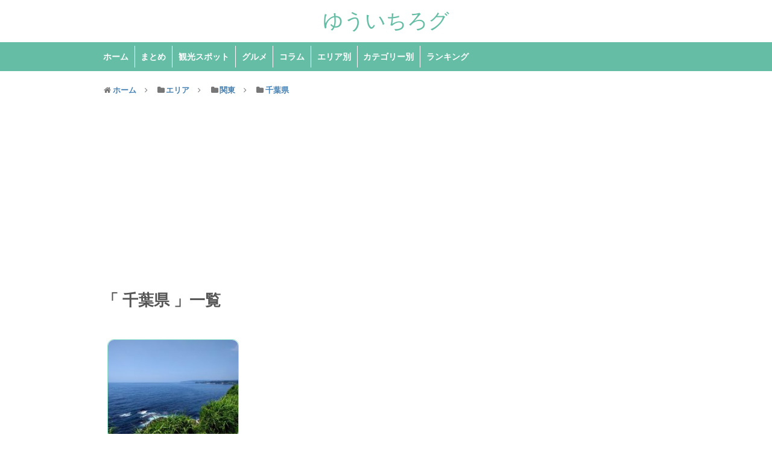

--- FILE ---
content_type: text/html; charset=UTF-8
request_url: https://yuichirog.com/category/area/kanto/chiba/
body_size: 9290
content:
<!DOCTYPE html>
<html dir="ltr" lang="ja">
<head>
<!-- Google tag (gtag.js) -->
<script async src="https://www.googletagmanager.com/gtag/js?id=UA-41603131-4"></script>
<script>
  window.dataLayer = window.dataLayer || [];
  function gtag(){dataLayer.push(arguments);}
  gtag('js', new Date());

  gtag('config', 'UA-41603131-4');
</script>

<meta charset="UTF-8">
<link rel="alternate" type="application/rss+xml" title="ゆういちろグ RSS Feed" href="https://yuichirog.com/feed/" />
<link rel="pingback" href="https://yuichirog.com/xmlrpc.php" />


<link rel="stylesheet" href="https://yuichirog.com/wp-content/themes/yuichirog-3.2.0/style.css" media="screen">
<link rel="stylesheet" href="https://yuichirog.com/wp-content/themes/yuichirog-3.2.0/webfonts/css/font-awesome.min.css">
<link rel="stylesheet" href="https://yuichirog.com/wp-content/themes/yuichirog-3.2.0/webfonts/icomoon/style.css">
<title>千葉県 | ゆういちろグ</title>

		<!-- All in One SEO 4.7.3 - aioseo.com -->
		<meta name="robots" content="noindex, max-snippet:-1, max-image-preview:large, max-video-preview:-1" />
		<link rel="canonical" href="https://yuichirog.com/category/area/kanto/chiba/" />
		<meta name="generator" content="All in One SEO (AIOSEO) 4.7.3" />
		<script type="application/ld+json" class="aioseo-schema">
			{"@context":"https:\/\/schema.org","@graph":[{"@type":"BreadcrumbList","@id":"https:\/\/yuichirog.com\/category\/area\/kanto\/chiba\/#breadcrumblist","itemListElement":[{"@type":"ListItem","@id":"https:\/\/yuichirog.com\/#listItem","position":1,"name":"\u5bb6","item":"https:\/\/yuichirog.com\/","nextItem":"https:\/\/yuichirog.com\/category\/area\/#listItem"},{"@type":"ListItem","@id":"https:\/\/yuichirog.com\/category\/area\/#listItem","position":2,"name":"\u30a8\u30ea\u30a2","item":"https:\/\/yuichirog.com\/category\/area\/","nextItem":"https:\/\/yuichirog.com\/category\/area\/kanto\/#listItem","previousItem":"https:\/\/yuichirog.com\/#listItem"},{"@type":"ListItem","@id":"https:\/\/yuichirog.com\/category\/area\/kanto\/#listItem","position":3,"name":"\u95a2\u6771","item":"https:\/\/yuichirog.com\/category\/area\/kanto\/","nextItem":"https:\/\/yuichirog.com\/category\/area\/kanto\/chiba\/#listItem","previousItem":"https:\/\/yuichirog.com\/category\/area\/#listItem"},{"@type":"ListItem","@id":"https:\/\/yuichirog.com\/category\/area\/kanto\/chiba\/#listItem","position":4,"name":"\u5343\u8449\u770c","previousItem":"https:\/\/yuichirog.com\/category\/area\/kanto\/#listItem"}]},{"@type":"CollectionPage","@id":"https:\/\/yuichirog.com\/category\/area\/kanto\/chiba\/#collectionpage","url":"https:\/\/yuichirog.com\/category\/area\/kanto\/chiba\/","name":"\u5343\u8449\u770c | \u3086\u3046\u3044\u3061\u308d\u30b0","inLanguage":"ja","isPartOf":{"@id":"https:\/\/yuichirog.com\/#website"},"breadcrumb":{"@id":"https:\/\/yuichirog.com\/category\/area\/kanto\/chiba\/#breadcrumblist"}},{"@type":"Organization","@id":"https:\/\/yuichirog.com\/#organization","name":"\u3086\u3046\u3044\u3061\u308d\u30b0","url":"https:\/\/yuichirog.com\/"},{"@type":"WebSite","@id":"https:\/\/yuichirog.com\/#website","url":"https:\/\/yuichirog.com\/","name":"\u3086\u3046\u3044\u3061\u308d\u30b0","inLanguage":"ja","publisher":{"@id":"https:\/\/yuichirog.com\/#organization"}}]}
		</script>
		<!-- All in One SEO -->

<link rel='dns-prefetch' href='//maps.googleapis.com' />
<link rel="alternate" type="application/rss+xml" title="ゆういちろグ &raquo; フィード" href="https://yuichirog.com/feed/" />
<link rel="alternate" type="application/rss+xml" title="ゆういちろグ &raquo; コメントフィード" href="https://yuichirog.com/comments/feed/" />
<link rel="alternate" type="application/rss+xml" title="ゆういちろグ &raquo; 千葉県 カテゴリーのフィード" href="https://yuichirog.com/category/area/kanto/chiba/feed/" />
<script type="text/javascript">
/* <![CDATA[ */
window._wpemojiSettings = {"baseUrl":"https:\/\/s.w.org\/images\/core\/emoji\/15.0.3\/72x72\/","ext":".png","svgUrl":"https:\/\/s.w.org\/images\/core\/emoji\/15.0.3\/svg\/","svgExt":".svg","source":{"concatemoji":"https:\/\/yuichirog.com\/wp-includes\/js\/wp-emoji-release.min.js?ver=6.6.4"}};
/*! This file is auto-generated */
!function(i,n){var o,s,e;function c(e){try{var t={supportTests:e,timestamp:(new Date).valueOf()};sessionStorage.setItem(o,JSON.stringify(t))}catch(e){}}function p(e,t,n){e.clearRect(0,0,e.canvas.width,e.canvas.height),e.fillText(t,0,0);var t=new Uint32Array(e.getImageData(0,0,e.canvas.width,e.canvas.height).data),r=(e.clearRect(0,0,e.canvas.width,e.canvas.height),e.fillText(n,0,0),new Uint32Array(e.getImageData(0,0,e.canvas.width,e.canvas.height).data));return t.every(function(e,t){return e===r[t]})}function u(e,t,n){switch(t){case"flag":return n(e,"\ud83c\udff3\ufe0f\u200d\u26a7\ufe0f","\ud83c\udff3\ufe0f\u200b\u26a7\ufe0f")?!1:!n(e,"\ud83c\uddfa\ud83c\uddf3","\ud83c\uddfa\u200b\ud83c\uddf3")&&!n(e,"\ud83c\udff4\udb40\udc67\udb40\udc62\udb40\udc65\udb40\udc6e\udb40\udc67\udb40\udc7f","\ud83c\udff4\u200b\udb40\udc67\u200b\udb40\udc62\u200b\udb40\udc65\u200b\udb40\udc6e\u200b\udb40\udc67\u200b\udb40\udc7f");case"emoji":return!n(e,"\ud83d\udc26\u200d\u2b1b","\ud83d\udc26\u200b\u2b1b")}return!1}function f(e,t,n){var r="undefined"!=typeof WorkerGlobalScope&&self instanceof WorkerGlobalScope?new OffscreenCanvas(300,150):i.createElement("canvas"),a=r.getContext("2d",{willReadFrequently:!0}),o=(a.textBaseline="top",a.font="600 32px Arial",{});return e.forEach(function(e){o[e]=t(a,e,n)}),o}function t(e){var t=i.createElement("script");t.src=e,t.defer=!0,i.head.appendChild(t)}"undefined"!=typeof Promise&&(o="wpEmojiSettingsSupports",s=["flag","emoji"],n.supports={everything:!0,everythingExceptFlag:!0},e=new Promise(function(e){i.addEventListener("DOMContentLoaded",e,{once:!0})}),new Promise(function(t){var n=function(){try{var e=JSON.parse(sessionStorage.getItem(o));if("object"==typeof e&&"number"==typeof e.timestamp&&(new Date).valueOf()<e.timestamp+604800&&"object"==typeof e.supportTests)return e.supportTests}catch(e){}return null}();if(!n){if("undefined"!=typeof Worker&&"undefined"!=typeof OffscreenCanvas&&"undefined"!=typeof URL&&URL.createObjectURL&&"undefined"!=typeof Blob)try{var e="postMessage("+f.toString()+"("+[JSON.stringify(s),u.toString(),p.toString()].join(",")+"));",r=new Blob([e],{type:"text/javascript"}),a=new Worker(URL.createObjectURL(r),{name:"wpTestEmojiSupports"});return void(a.onmessage=function(e){c(n=e.data),a.terminate(),t(n)})}catch(e){}c(n=f(s,u,p))}t(n)}).then(function(e){for(var t in e)n.supports[t]=e[t],n.supports.everything=n.supports.everything&&n.supports[t],"flag"!==t&&(n.supports.everythingExceptFlag=n.supports.everythingExceptFlag&&n.supports[t]);n.supports.everythingExceptFlag=n.supports.everythingExceptFlag&&!n.supports.flag,n.DOMReady=!1,n.readyCallback=function(){n.DOMReady=!0}}).then(function(){return e}).then(function(){var e;n.supports.everything||(n.readyCallback(),(e=n.source||{}).concatemoji?t(e.concatemoji):e.wpemoji&&e.twemoji&&(t(e.twemoji),t(e.wpemoji)))}))}((window,document),window._wpemojiSettings);
/* ]]> */
</script>
<style id='wp-emoji-styles-inline-css' type='text/css'>

	img.wp-smiley, img.emoji {
		display: inline !important;
		border: none !important;
		box-shadow: none !important;
		height: 1em !important;
		width: 1em !important;
		margin: 0 0.07em !important;
		vertical-align: -0.1em !important;
		background: none !important;
		padding: 0 !important;
	}
</style>
<link rel='stylesheet' id='wp-block-library-css' href='https://yuichirog.com/wp-includes/css/dist/block-library/style.min.css?ver=6.6.4' type='text/css' media='all' />
<style id='classic-theme-styles-inline-css' type='text/css'>
/*! This file is auto-generated */
.wp-block-button__link{color:#fff;background-color:#32373c;border-radius:9999px;box-shadow:none;text-decoration:none;padding:calc(.667em + 2px) calc(1.333em + 2px);font-size:1.125em}.wp-block-file__button{background:#32373c;color:#fff;text-decoration:none}
</style>
<style id='global-styles-inline-css' type='text/css'>
:root{--wp--preset--aspect-ratio--square: 1;--wp--preset--aspect-ratio--4-3: 4/3;--wp--preset--aspect-ratio--3-4: 3/4;--wp--preset--aspect-ratio--3-2: 3/2;--wp--preset--aspect-ratio--2-3: 2/3;--wp--preset--aspect-ratio--16-9: 16/9;--wp--preset--aspect-ratio--9-16: 9/16;--wp--preset--color--black: #000000;--wp--preset--color--cyan-bluish-gray: #abb8c3;--wp--preset--color--white: #ffffff;--wp--preset--color--pale-pink: #f78da7;--wp--preset--color--vivid-red: #cf2e2e;--wp--preset--color--luminous-vivid-orange: #ff6900;--wp--preset--color--luminous-vivid-amber: #fcb900;--wp--preset--color--light-green-cyan: #7bdcb5;--wp--preset--color--vivid-green-cyan: #00d084;--wp--preset--color--pale-cyan-blue: #8ed1fc;--wp--preset--color--vivid-cyan-blue: #0693e3;--wp--preset--color--vivid-purple: #9b51e0;--wp--preset--gradient--vivid-cyan-blue-to-vivid-purple: linear-gradient(135deg,rgba(6,147,227,1) 0%,rgb(155,81,224) 100%);--wp--preset--gradient--light-green-cyan-to-vivid-green-cyan: linear-gradient(135deg,rgb(122,220,180) 0%,rgb(0,208,130) 100%);--wp--preset--gradient--luminous-vivid-amber-to-luminous-vivid-orange: linear-gradient(135deg,rgba(252,185,0,1) 0%,rgba(255,105,0,1) 100%);--wp--preset--gradient--luminous-vivid-orange-to-vivid-red: linear-gradient(135deg,rgba(255,105,0,1) 0%,rgb(207,46,46) 100%);--wp--preset--gradient--very-light-gray-to-cyan-bluish-gray: linear-gradient(135deg,rgb(238,238,238) 0%,rgb(169,184,195) 100%);--wp--preset--gradient--cool-to-warm-spectrum: linear-gradient(135deg,rgb(74,234,220) 0%,rgb(151,120,209) 20%,rgb(207,42,186) 40%,rgb(238,44,130) 60%,rgb(251,105,98) 80%,rgb(254,248,76) 100%);--wp--preset--gradient--blush-light-purple: linear-gradient(135deg,rgb(255,206,236) 0%,rgb(152,150,240) 100%);--wp--preset--gradient--blush-bordeaux: linear-gradient(135deg,rgb(254,205,165) 0%,rgb(254,45,45) 50%,rgb(107,0,62) 100%);--wp--preset--gradient--luminous-dusk: linear-gradient(135deg,rgb(255,203,112) 0%,rgb(199,81,192) 50%,rgb(65,88,208) 100%);--wp--preset--gradient--pale-ocean: linear-gradient(135deg,rgb(255,245,203) 0%,rgb(182,227,212) 50%,rgb(51,167,181) 100%);--wp--preset--gradient--electric-grass: linear-gradient(135deg,rgb(202,248,128) 0%,rgb(113,206,126) 100%);--wp--preset--gradient--midnight: linear-gradient(135deg,rgb(2,3,129) 0%,rgb(40,116,252) 100%);--wp--preset--font-size--small: 13px;--wp--preset--font-size--medium: 20px;--wp--preset--font-size--large: 36px;--wp--preset--font-size--x-large: 42px;--wp--preset--spacing--20: 0.44rem;--wp--preset--spacing--30: 0.67rem;--wp--preset--spacing--40: 1rem;--wp--preset--spacing--50: 1.5rem;--wp--preset--spacing--60: 2.25rem;--wp--preset--spacing--70: 3.38rem;--wp--preset--spacing--80: 5.06rem;--wp--preset--shadow--natural: 6px 6px 9px rgba(0, 0, 0, 0.2);--wp--preset--shadow--deep: 12px 12px 50px rgba(0, 0, 0, 0.4);--wp--preset--shadow--sharp: 6px 6px 0px rgba(0, 0, 0, 0.2);--wp--preset--shadow--outlined: 6px 6px 0px -3px rgba(255, 255, 255, 1), 6px 6px rgba(0, 0, 0, 1);--wp--preset--shadow--crisp: 6px 6px 0px rgba(0, 0, 0, 1);}:where(.is-layout-flex){gap: 0.5em;}:where(.is-layout-grid){gap: 0.5em;}body .is-layout-flex{display: flex;}.is-layout-flex{flex-wrap: wrap;align-items: center;}.is-layout-flex > :is(*, div){margin: 0;}body .is-layout-grid{display: grid;}.is-layout-grid > :is(*, div){margin: 0;}:where(.wp-block-columns.is-layout-flex){gap: 2em;}:where(.wp-block-columns.is-layout-grid){gap: 2em;}:where(.wp-block-post-template.is-layout-flex){gap: 1.25em;}:where(.wp-block-post-template.is-layout-grid){gap: 1.25em;}.has-black-color{color: var(--wp--preset--color--black) !important;}.has-cyan-bluish-gray-color{color: var(--wp--preset--color--cyan-bluish-gray) !important;}.has-white-color{color: var(--wp--preset--color--white) !important;}.has-pale-pink-color{color: var(--wp--preset--color--pale-pink) !important;}.has-vivid-red-color{color: var(--wp--preset--color--vivid-red) !important;}.has-luminous-vivid-orange-color{color: var(--wp--preset--color--luminous-vivid-orange) !important;}.has-luminous-vivid-amber-color{color: var(--wp--preset--color--luminous-vivid-amber) !important;}.has-light-green-cyan-color{color: var(--wp--preset--color--light-green-cyan) !important;}.has-vivid-green-cyan-color{color: var(--wp--preset--color--vivid-green-cyan) !important;}.has-pale-cyan-blue-color{color: var(--wp--preset--color--pale-cyan-blue) !important;}.has-vivid-cyan-blue-color{color: var(--wp--preset--color--vivid-cyan-blue) !important;}.has-vivid-purple-color{color: var(--wp--preset--color--vivid-purple) !important;}.has-black-background-color{background-color: var(--wp--preset--color--black) !important;}.has-cyan-bluish-gray-background-color{background-color: var(--wp--preset--color--cyan-bluish-gray) !important;}.has-white-background-color{background-color: var(--wp--preset--color--white) !important;}.has-pale-pink-background-color{background-color: var(--wp--preset--color--pale-pink) !important;}.has-vivid-red-background-color{background-color: var(--wp--preset--color--vivid-red) !important;}.has-luminous-vivid-orange-background-color{background-color: var(--wp--preset--color--luminous-vivid-orange) !important;}.has-luminous-vivid-amber-background-color{background-color: var(--wp--preset--color--luminous-vivid-amber) !important;}.has-light-green-cyan-background-color{background-color: var(--wp--preset--color--light-green-cyan) !important;}.has-vivid-green-cyan-background-color{background-color: var(--wp--preset--color--vivid-green-cyan) !important;}.has-pale-cyan-blue-background-color{background-color: var(--wp--preset--color--pale-cyan-blue) !important;}.has-vivid-cyan-blue-background-color{background-color: var(--wp--preset--color--vivid-cyan-blue) !important;}.has-vivid-purple-background-color{background-color: var(--wp--preset--color--vivid-purple) !important;}.has-black-border-color{border-color: var(--wp--preset--color--black) !important;}.has-cyan-bluish-gray-border-color{border-color: var(--wp--preset--color--cyan-bluish-gray) !important;}.has-white-border-color{border-color: var(--wp--preset--color--white) !important;}.has-pale-pink-border-color{border-color: var(--wp--preset--color--pale-pink) !important;}.has-vivid-red-border-color{border-color: var(--wp--preset--color--vivid-red) !important;}.has-luminous-vivid-orange-border-color{border-color: var(--wp--preset--color--luminous-vivid-orange) !important;}.has-luminous-vivid-amber-border-color{border-color: var(--wp--preset--color--luminous-vivid-amber) !important;}.has-light-green-cyan-border-color{border-color: var(--wp--preset--color--light-green-cyan) !important;}.has-vivid-green-cyan-border-color{border-color: var(--wp--preset--color--vivid-green-cyan) !important;}.has-pale-cyan-blue-border-color{border-color: var(--wp--preset--color--pale-cyan-blue) !important;}.has-vivid-cyan-blue-border-color{border-color: var(--wp--preset--color--vivid-cyan-blue) !important;}.has-vivid-purple-border-color{border-color: var(--wp--preset--color--vivid-purple) !important;}.has-vivid-cyan-blue-to-vivid-purple-gradient-background{background: var(--wp--preset--gradient--vivid-cyan-blue-to-vivid-purple) !important;}.has-light-green-cyan-to-vivid-green-cyan-gradient-background{background: var(--wp--preset--gradient--light-green-cyan-to-vivid-green-cyan) !important;}.has-luminous-vivid-amber-to-luminous-vivid-orange-gradient-background{background: var(--wp--preset--gradient--luminous-vivid-amber-to-luminous-vivid-orange) !important;}.has-luminous-vivid-orange-to-vivid-red-gradient-background{background: var(--wp--preset--gradient--luminous-vivid-orange-to-vivid-red) !important;}.has-very-light-gray-to-cyan-bluish-gray-gradient-background{background: var(--wp--preset--gradient--very-light-gray-to-cyan-bluish-gray) !important;}.has-cool-to-warm-spectrum-gradient-background{background: var(--wp--preset--gradient--cool-to-warm-spectrum) !important;}.has-blush-light-purple-gradient-background{background: var(--wp--preset--gradient--blush-light-purple) !important;}.has-blush-bordeaux-gradient-background{background: var(--wp--preset--gradient--blush-bordeaux) !important;}.has-luminous-dusk-gradient-background{background: var(--wp--preset--gradient--luminous-dusk) !important;}.has-pale-ocean-gradient-background{background: var(--wp--preset--gradient--pale-ocean) !important;}.has-electric-grass-gradient-background{background: var(--wp--preset--gradient--electric-grass) !important;}.has-midnight-gradient-background{background: var(--wp--preset--gradient--midnight) !important;}.has-small-font-size{font-size: var(--wp--preset--font-size--small) !important;}.has-medium-font-size{font-size: var(--wp--preset--font-size--medium) !important;}.has-large-font-size{font-size: var(--wp--preset--font-size--large) !important;}.has-x-large-font-size{font-size: var(--wp--preset--font-size--x-large) !important;}
:where(.wp-block-post-template.is-layout-flex){gap: 1.25em;}:where(.wp-block-post-template.is-layout-grid){gap: 1.25em;}
:where(.wp-block-columns.is-layout-flex){gap: 2em;}:where(.wp-block-columns.is-layout-grid){gap: 2em;}
:root :where(.wp-block-pullquote){font-size: 1.5em;line-height: 1.6;}
</style>
<link rel='stylesheet' id='yuichirog-style-css' href='https://yuichirog.com/wp-content/themes/yuichirog-3.2.0/style.css?ver=6.6.4' type='text/css' media='all' />
<script type="text/javascript" src="https://yuichirog.com/wp-includes/js/jquery/jquery.min.js?ver=3.7.1" id="jquery-core-js"></script>
<script type="text/javascript" src="https://yuichirog.com/wp-includes/js/jquery/jquery-migrate.min.js?ver=3.4.1" id="jquery-migrate-js"></script>
<link rel="https://api.w.org/" href="https://yuichirog.com/wp-json/" /><link rel="alternate" title="JSON" type="application/json" href="https://yuichirog.com/wp-json/wp/v2/categories/58" /><link rel="EditURI" type="application/rsd+xml" title="RSD" href="https://yuichirog.com/xmlrpc.php?rsd" />
<meta name="generator" content="WordPress 6.6.4" />
<link rel="shortcut icon" type="image/x-icon" href="https://yuichirog.com/wp-content/themes/yuichirog-3.2.0/images/favicon.ico" />
<style>.simplemap img{max-width:none !important;padding:0 !important;margin:0 !important;}.staticmap,.staticmap img{max-width:100% !important;height:auto !important;}.simplemap .simplemap-content{display:none;}</style>
<script>var google_map_api_key = "AIzaSyDbBBv3ymR-1_Ksub9Lax911PW_7kxwJ8Y";</script>
  <meta name="viewport" content="width=1280, maximum-scale=1, user-scalable=yes">

<script src="https://yuichirog.com/wp-content/themes/yuichirog-3.2.0/javascript.js" charset="UTF-8"></script>
<!-- OGP -->
<meta property="og:type" content="blog">
<meta property="og:description" content="岩下雄一郎のラーメン以外のログです！">
<meta property="og:title" content="ゆういちろグ">
<meta property="og:url" content="https://yuichirog.com">
<meta property="og:image" content="https://yuichirog.com/wp-content/themes/yuichirog-3.2.0/screenshot.png">
<meta property="og:site_name" content="ゆういちろグ">
<meta property="og:locale" content="ja_JP" />
<meta property="fb:admins" content="100002222484191">
<meta property="fb:app_id" content="1495103987448913">
<!-- /OGP -->
<!-- Twitter Card -->
<meta name="twitter:card" content="summary_large_image">
<meta name="twitter:description" content="岩下雄一郎のラーメン以外のログです！">
<meta name="twitter:title" content="ゆういちろグ">
<meta name="twitter:url" content="https://yuichirog.com">
<meta name="twitter:image" content="https://yuichirog.com/wp-content/themes/yuichirog-3.2.0/screenshot.png">
<meta name="twitter:domain" content="yuichirog.com">
<meta name="twitter:creator" content="@IwashitaYou16">
<meta name="twitter:site" content="@IwashitaYou16">
<!-- /Twitter Card -->
<meta name="robots" content="max-image-preview:large">
<!-- Google Adsense 自動広告 -->
<script async src="//pagead2.googlesyndication.com/pagead/js/adsbygoogle.js"></script>
<script>
  (adsbygoogle = window.adsbygoogle || []).push({
    google_ad_client: "ca-pub-1634915269274663",
    enable_page_level_ads: true
  });
</script>
<!-- /Google Adsense 自動広告 -->

<!-- Lazy Load jQueryプラグインの呼び出し -->
<script src="https://yuichirog.com/wp-content/themes/yuichirog-3.2.0/js/lazysizes.min.js"></script>
</head>
  <body class="archive category category-chiba category-58">
  <div id="fb-root"></div>
<script>(function(d, s, id) {
  var js, fjs = d.getElementsByTagName(s)[0];
  if (d.getElementById(id)) return;
  js = d.createElement(s); js.id = id;
  js.src = "//connect.facebook.net/ja_JP/sdk.js#xfbml=1&version=v2.3&appId=208227999220773";
  fjs.parentNode.insertBefore(js, fjs);
}(document, 'script', 'facebook-jssdk'));
</script>
    <div id="container">
      <!-- header -->
      <div id="header" class="clearfix">
        <div id="header-in">
          <div id="h-top">
            <!-- サイトのタイトル -->
                                    <p id="site-title"><a href="https://yuichirog.com/">ゆういちろグ</a></p>
                        <!-- サイトの概要 -->
                                                <!--h2 id="site-description"></h2-->
                        <!--p id="site-description"></p-->
                      </div><!-- /#h-top -->
        </div><!-- /#header-in -->
      </div><!-- /#header -->

            <!-- Navigation -->
      <nav>
      <div id="navi">
        <div id="navi-in">
          <div class="menu-%e3%83%a1%e3%82%a4%e3%83%b3%e3%83%a1%e3%83%8b%e3%83%a5%e3%83%bc-container"><ul id="menu-%e3%83%a1%e3%82%a4%e3%83%b3%e3%83%a1%e3%83%8b%e3%83%a5%e3%83%bc" class="menu"><li id="menu-item-59" class="menu-item menu-item-type-custom menu-item-object-custom menu-item-home menu-item-59"><a href="http://yuichirog.com/">ホーム</a></li>
<li id="menu-item-14693" class="menu-item menu-item-type-taxonomy menu-item-object-category menu-item-14693"><a href="https://yuichirog.com/category/collect/">まとめ</a></li>
<li id="menu-item-15244" class="menu-item menu-item-type-taxonomy menu-item-object-category menu-item-15244"><a href="https://yuichirog.com/category/spot/">観光スポット</a></li>
<li id="menu-item-15210" class="menu-item menu-item-type-taxonomy menu-item-object-category menu-item-15210"><a href="https://yuichirog.com/category/gourmet/">グルメ</a></li>
<li id="menu-item-15245" class="menu-item menu-item-type-taxonomy menu-item-object-category menu-item-15245"><a href="https://yuichirog.com/category/column/">コラム</a></li>
<li id="menu-item-15249" class="menu-item menu-item-type-post_type menu-item-object-page menu-item-15249"><a href="https://yuichirog.com/area/">エリア別</a></li>
<li id="menu-item-15248" class="menu-item menu-item-type-post_type menu-item-object-page menu-item-15248"><a href="https://yuichirog.com/type/">カテゴリー別</a></li>
<li id="menu-item-15254" class="menu-item menu-item-type-post_type menu-item-object-page menu-item-15254"><a href="https://yuichirog.com/ranking/">ランキング</a></li>
</ul></div>        </div><!-- /#navi-in -->
      </div><!-- /#navi -->
      </nav>
      <!-- /Navigation -->

      <!-- 本体部分 -->
      <div id="body">
        <div id="body-in">
          <!-- main -->
          <div id="main">

<ul id="breadcrumb" itemscope itemtype="https://schema.org/BreadcrumbList">
<li itemprop="itemListElement" itemscope itemtype="https://schema.org/ListItem">
<i class="fa fa-home fa-fw"></i><a href="https://yuichirog.com" itemprop="item"><span itemprop="name">ホーム</span></a>
<meta itemprop="position" content="1" />
</li>
<li itemprop="itemListElement" itemscope itemtype="https://schema.org/ListItem"><span class="sp"><i class="fa fa-angle-right"></i></span>
<i class="fa fa-folder fa-fw"></i><a href="https://yuichirog.com/category/area/" itemprop="item"><span itemprop="name">エリア</span></a>
<meta itemprop="position" content="2" />
</li>
<li itemprop="itemListElement" itemscope itemtype="https://schema.org/ListItem"><span class="sp"><i class="fa fa-angle-right"></i></span>
<i class="fa fa-folder fa-fw"></i><a href="https://yuichirog.com/category/area/kanto/" itemprop="item"><span itemprop="name">関東</span></a>
<meta itemprop="position" content="3" />
</li>
<li itemprop="itemListElement" itemscope itemtype="https://schema.org/ListItem"><span class="sp"><i class="fa fa-angle-right"></i></span>
<i class="fa fa-folder fa-fw"></i><a href="https://yuichirog.com/category/area/kanto/chiba/" itemprop="item"><span itemprop="name">千葉県</span></a>
<meta itemprop="position" content="4" />
</li>
</ul><!-- /#breadcrumb -->
<!-- アーカイブのタイトル -->
  <h1 id="archive-title"><q>
        千葉県      </q>一覧  </h1>



<!-- カテゴリの説明文 -->

<div id="list">
  <!-- 記事一覧 -->
<a href="https://yuichirog.com/katsuura-tourist/"><div class="entry"><div class="entry-thumb"><img data-src="https://yuichirog.com/wp-content/uploads/2018/04/7ed4cb54c538f7f5dd88a91fb1c1bee9-240x180.jpg" class="lazyload" alt="絶景あり！勝浦の観光まとめ｜千葉県勝浦市" title="絶景あり！勝浦の観光まとめ｜千葉県勝浦市" /></div><!-- /.entry-thumb --><div class="entry-content"><div class="entry-title">絶景あり！勝浦の観光まとめ｜千葉県勝浦市</div><div class="clear"></div></div></div><!-- /.entry-content --></a><div class="clear"></div></div><!-- /#list -->

<!--ページャー-->
<div class="pager">
  </div><!-- /.pager -->
<h3>週間ランキング</h3><a href="https://yuichirog.com/sekitori-niigata-20160818/"><div class="entry entry-ranking"><div class="entry-rank-number">No.1</div><div class="entry-thumb"><img data-src="https://yuichirog.com/wp-content/uploads/2018/05/2ee8c839589823dfc0b205653bbe5ba7-240x180.jpg" class="lazyload" alt="せきとり本店｜新潟県新潟市｜半身から揚げカレー味" title="せきとり本店｜新潟県新潟市｜半身から揚げカレー味" /></div><!-- /.entry-thumb --><div class="entry-content"><div class="entry-title">せきとり本店｜新潟県新潟市｜半身から揚げカレー味</div><div class="clear"></div></div></div><!-- /.entry-content --></a>
<a href="https://yuichirog.com/shinsen-ehime-20170620/"><div class="entry entry-ranking"><div class="entry-rank-number">No.2</div><div class="entry-thumb"><img data-src="https://yuichirog.com/wp-content/uploads/2018/06/bd561c05cf6aeee4e43e3f79d1b52ad5-240x180.jpg" class="lazyload" alt="リーズナブルな食事処！心鮮｜愛媛県松山市" title="リーズナブルな食事処！心鮮｜愛媛県松山市" /></div><!-- /.entry-thumb --><div class="entry-content"><div class="entry-title">リーズナブルな食事処！心鮮｜愛媛県松山市</div><div class="clear"></div></div></div><!-- /.entry-content --></a>
<a href="https://yuichirog.com/kumamotojishin-experiences/"><div class="entry entry-ranking"><div class="entry-rank-number">No.3</div><div class="entry-thumb"><img data-src="https://yuichirog.com/wp-content/uploads/2016/05/9f87a1943a0cd8163cb87136042ca37e-240x180.jpg" class="lazyload" alt="熊本地震の体験談" title="熊本地震の体験談" /></div><!-- /.entry-thumb --><div class="entry-content"><div class="entry-title">熊本地震の体験談</div><div class="clear"></div></div></div><!-- /.entry-content --></a>
<a href="https://yuichirog.com/ayutthayanight-20160108/"><div class="entry entry-ranking"><div class="entry-rank-number">No.4</div><div class="entry-thumb"><img data-src="https://yuichirog.com/wp-content/uploads/2017/11/b2c14b3a0c0c2f2258f92231d2a4c919-240x180.jpg" class="lazyload" alt="アユタヤのバンラン ナイトマーケットで夕食｜タイ" title="アユタヤのバンラン ナイトマーケットで夕食｜タイ" /></div><!-- /.entry-thumb --><div class="entry-content"><div class="entry-title">アユタヤのバンラン ナイトマーケットで夕食｜タイ</div><div class="clear"></div></div></div><!-- /.entry-content --></a>
<div class="clear"></div><a href="https://yuichirog.com/ranking/" class="link-style"><p>ランキングをもっと見る</p></a>              <h3>SNSでも更新をチェック</h3>
              <div id="likebox">
                <div class="fb-like" data-href="https://www.facebook.com/yuichirogcom" data-width="300" data-layout="standard" data-action="like" data-show-faces="true" data-share="true"></div>
              </div>

              <div id="search">
                <form method="get" id="searchform" action="https://yuichirog.com/">
                  <label class="hidden" for="s">
                                      </label>
                  <input type="text" value=""  name="s" id="s" />
                  <input type="image" src="https://yuichirog.com/wp-content/themes/yuichirog-3.2.0/images/search.png" alt="検索" id="searchsubmit"  value="Search" />
                </form>
              </div>

              <div id="side-taxonomy-list">
                <h3>メニュー</h3>
                <div class="menu-footermenu-container"><ul id="menu-footermenu" class="menu"><li id="menu-item-27610" class="menu-item menu-item-type-custom menu-item-object-custom menu-item-home menu-item-27610"><a href="https://yuichirog.com/">ホーム</a></li>
<li id="menu-item-27611" class="menu-item menu-item-type-taxonomy menu-item-object-category menu-item-27611"><a href="https://yuichirog.com/category/collect/">まとめ</a></li>
<li id="menu-item-27612" class="menu-item menu-item-type-taxonomy menu-item-object-category menu-item-27612"><a href="https://yuichirog.com/category/spot/">観光スポット</a></li>
<li id="menu-item-27613" class="menu-item menu-item-type-taxonomy menu-item-object-category menu-item-27613"><a href="https://yuichirog.com/category/gourmet/">グルメ</a></li>
<li id="menu-item-27614" class="menu-item menu-item-type-taxonomy menu-item-object-category menu-item-27614"><a href="https://yuichirog.com/category/column/">コラム</a></li>
<li id="menu-item-27616" class="menu-item menu-item-type-post_type menu-item-object-page menu-item-27616"><a href="https://yuichirog.com/area/">エリア別</a></li>
<li id="menu-item-27617" class="menu-item menu-item-type-post_type menu-item-object-page menu-item-27617"><a href="https://yuichirog.com/type/">カテゴリー別</a></li>
<li id="menu-item-27618" class="menu-item menu-item-type-post_type menu-item-object-page menu-item-27618"><a href="https://yuichirog.com/ranking/">ランキング</a></li>
<li id="menu-item-27619" class="menu-item menu-item-type-post_type menu-item-object-page menu-item-privacy-policy menu-item-27619"><a rel="privacy-policy" href="https://yuichirog.com/privacy-policy/">プライバシーポリシー</a></li>
</ul></div>              </div><!-- /#side-taxonomy-list -->

                            <div id="side-taxonomy-list">
              <h3>エリア</h3><h4>九州</h4><ul><li><a href="https://yuichirog.com/category/area/kyushu/kagoshima/" title=" 鹿児島県">鹿児島県(46)</a></li><li><a href="https://yuichirog.com/category/area/kyushu/kumamoto/" title=" 熊本県">熊本県(29)</a></li><li><a href="https://yuichirog.com/category/area/kyushu/miyazaki/" title=" 宮崎県">宮崎県(8)</a></li><li><a href="https://yuichirog.com/category/area/kyushu/fukuoka/" title=" 福岡県">福岡県(6)</a></li></ul><h4>中国</h4><ul><li><a href="https://yuichirog.com/category/area/tyugoku/okayama/" title=" 岡山県">岡山県(5)</a></li><li><a href="https://yuichirog.com/category/area/tyugoku/hiroshima/" title=" 広島県">広島県(4)</a></li><li><a href="https://yuichirog.com/category/area/tyugoku/tottori/" title=" 鳥取県">鳥取県(3)</a></li><li><a href="https://yuichirog.com/category/area/tyugoku/shimane/" title=" 島根県">島根県(2)</a></li><li><a href="https://yuichirog.com/category/area/tyugoku/yamaguchi/" title=" 山口県">山口県(1)</a></li></ul><h4>四国</h4><ul><li><a href="https://yuichirog.com/category/area/shikoku/ehime/" title=" 愛媛県">愛媛県(11)</a></li><li><a href="https://yuichirog.com/category/area/shikoku/tokushima/" title=" 徳島県">徳島県(10)</a></li><li><a href="https://yuichirog.com/category/area/shikoku/kagawa/" title=" 香川県">香川県(8)</a></li><li><a href="https://yuichirog.com/category/area/shikoku/kochi/" title=" 高知県">高知県(6)</a></li></ul><h4>近畿</h4><ul><li><a href="https://yuichirog.com/category/area/kinki/kyoto/" title=" 京都府">京都府(27)</a></li><li><a href="https://yuichirog.com/category/area/kinki/nara/" title=" 奈良県">奈良県(6)</a></li><li><a href="https://yuichirog.com/category/area/kinki/wakayama/" title=" 和歌山県">和歌山県(5)</a></li><li><a href="https://yuichirog.com/category/area/kinki/hyogo/" title=" 兵庫県">兵庫県(4)</a></li><li><a href="https://yuichirog.com/category/area/kinki/shiga/" title=" 滋賀県">滋賀県(2)</a></li><li><a href="https://yuichirog.com/category/area/kinki/osaka/" title=" 大阪府">大阪府(1)</a></li></ul><h4>中部</h4><ul><li><a href="https://yuichirog.com/category/area/tyubu/niigata/" title=" 新潟県">新潟県(17)</a></li><li><a href="https://yuichirog.com/category/area/tyubu/nagano/" title=" 長野県">長野県(10)</a></li><li><a href="https://yuichirog.com/category/area/tyubu/fukui/" title=" 福井県">福井県(8)</a></li><li><a href="https://yuichirog.com/category/area/tyubu/gifu/" title=" 岐阜県">岐阜県(8)</a></li><li><a href="https://yuichirog.com/category/area/tyubu/toyama/" title=" 富山県">富山県(6)</a></li><li><a href="https://yuichirog.com/category/area/tyubu/aichi/" title=" 愛知県">愛知県(3)</a></li></ul><h4>関東</h4><ul><li><a href="https://yuichirog.com/category/area/kanto/tochigi/" title=" 栃木県">栃木県(21)</a></li><li><a href="https://yuichirog.com/category/area/kanto/kanagawa/" title=" 神奈川県">神奈川県(3)</a></li><li><a href="https://yuichirog.com/category/area/kanto/tokyo/" title=" 東京都">東京都(2)</a></li><li><a href="https://yuichirog.com/category/area/kanto/ibaraki/" title=" 茨城県">茨城県(2)</a></li><li><a href="https://yuichirog.com/category/area/kanto/gunma/" title=" 群馬県">群馬県(2)</a></li><li><a href="https://yuichirog.com/category/area/kanto/chiba/" title=" 千葉県">千葉県(1)</a></li></ul><h4>東北</h4><ul><li><a href="https://yuichirog.com/category/area/tohoku/yamagata/" title=" 山形県">山形県(21)</a></li><li><a href="https://yuichirog.com/category/area/tohoku/akita/" title=" 秋田県">秋田県(21)</a></li><li><a href="https://yuichirog.com/category/area/tohoku/fukushima/" title=" 福島県">福島県(20)</a></li><li><a href="https://yuichirog.com/category/area/tohoku/aomori/" title=" 青森県">青森県(11)</a></li><li><a href="https://yuichirog.com/category/area/tohoku/miyagi/" title=" 宮城県">宮城県(5)</a></li><li><a href="https://yuichirog.com/category/area/tohoku/iwate/" title=" 岩手県">岩手県(1)</a></li></ul><h4>北海道</h4><ul><li><a href="https://yuichirog.com/category/area/hokkaido/hokkaido-doto/" title=" 道東">道東(63)</a></li><li><a href="https://yuichirog.com/category/area/hokkaido/hokkaido-dohoku/" title=" 道北">道北(47)</a></li><li><a href="https://yuichirog.com/category/area/hokkaido/hokkaido-douo/" title=" 道央">道央(41)</a></li><li><a href="https://yuichirog.com/category/area/hokkaido/hokkaido-donan/" title=" 道南">道南(32)</a></li></ul><h4>海外</h4><ul><li><a href="https://yuichirog.com/category/area/foreigncountry/thai/" title=" タイ">タイ(102)</a></li></ul>              </div><!-- /#side-taxonomy-list -->
                          </div>
          </div><!-- /#main -->
        </div><!-- /#body-in -->
      </div><!-- /#body -->
    </div><!-- /#container -->

    <!-- footer -->
    <div id="footer">
      <div id="footer-in">
        <div id="copyright" class="wrapper">&copy; 2015 <a href="https://yuichirog.com">ゆういちろグ</a></div>
      </div><!-- /#footer-in -->
    </div><!-- /#footer -->
        <div id="page-top">
      <a id="move-page-top"><i class="fa fa-chevron-circle-up fa-2x"></i></a>
    </div>
                <!-- Google Analytics -->
                
    <script type="text/javascript" src="https://yuichirog.com/wp-content/themes/yuichirog-3.2.0/js/navigation.js?ver=20151215" id="yuichirog-navigation-js"></script>
<script type="text/javascript" src="https://yuichirog.com/wp-content/themes/yuichirog-3.2.0/js/skip-link-focus-fix.js?ver=20151215" id="eating-ramen-skip-link-focus-fix-js"></script>
<script type="text/javascript" src="https://maps.googleapis.com/maps/api/js?key=AIzaSyDbBBv3ymR-1_Ksub9Lax911PW_7kxwJ8Y&amp;ver=6.6.4" id="googlemapapi-js"></script>
  </body>
</html>

--- FILE ---
content_type: text/html; charset=utf-8
request_url: https://www.google.com/recaptcha/api2/aframe
body_size: 267
content:
<!DOCTYPE HTML><html><head><meta http-equiv="content-type" content="text/html; charset=UTF-8"></head><body><script nonce="nJocORJ6NRj2MrPU6g0r9A">/** Anti-fraud and anti-abuse applications only. See google.com/recaptcha */ try{var clients={'sodar':'https://pagead2.googlesyndication.com/pagead/sodar?'};window.addEventListener("message",function(a){try{if(a.source===window.parent){var b=JSON.parse(a.data);var c=clients[b['id']];if(c){var d=document.createElement('img');d.src=c+b['params']+'&rc='+(localStorage.getItem("rc::a")?sessionStorage.getItem("rc::b"):"");window.document.body.appendChild(d);sessionStorage.setItem("rc::e",parseInt(sessionStorage.getItem("rc::e")||0)+1);localStorage.setItem("rc::h",'1769486079734');}}}catch(b){}});window.parent.postMessage("_grecaptcha_ready", "*");}catch(b){}</script></body></html>